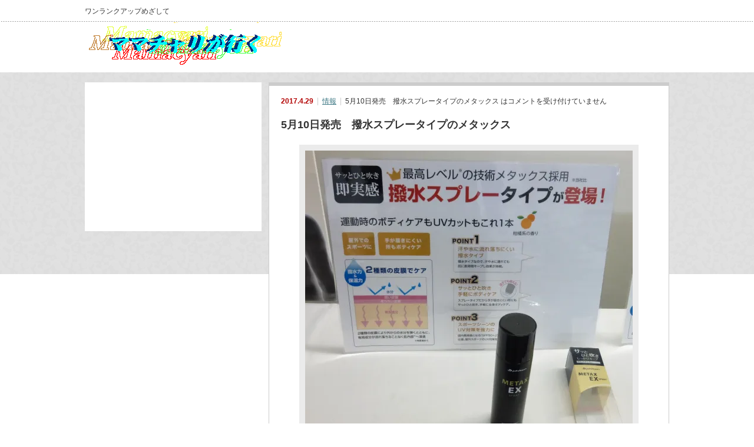

--- FILE ---
content_type: text/html; charset=UTF-8
request_url: https://mamacyari.info/5%E6%9C%8810%E6%97%A5%E7%99%BA%E5%A3%B2%E3%80%80%E3%82%B9%E3%83%97%E3%83%AC%E3%83%BC%E3%82%BF%E3%82%A4%E3%83%97%E3%81%AE%E3%83%A1%E3%82%BF%E3%83%83%E3%82%AF%E3%82%B9/
body_size: 6162
content:
<!DOCTYPE html PUBLIC "-//W3C//DTD XHTML 1.1//EN" "http://www.w3.org/TR/xhtml11/DTD/xhtml11.dtd">
<!--[if lt IE 9]><html xmlns="http://www.w3.org/1999/xhtml" class="ie"><![endif]-->
<!--[if (gt IE 9)|!(IE)]><!--><html xmlns="http://www.w3.org/1999/xhtml"><!--<![endif]-->
<head profile="http://gmpg.org/xfn/11">
<meta http-equiv="Content-Type" content="text/html; charset=UTF-8" />
<meta http-equiv="X-UA-Compatible" content="IE=edge,chrome=1" />
<meta name="viewport" content="width=device-width" />
<title>5月10日発売　撥水スプレータイプのメタックス | ママチャリが行く</title>
<meta name="description" content="メタックスEXスプレーが発売されます。ウォータープルーフUVカット機能付き撥水タイプ逆さにしてもスプレーすることが出来るので手の届きにくいところも、テープが貼れない場所もボディケアが出来ます。" />
<link rel="alternate" type="application/rss+xml" title="ママチャリが行く RSS Feed" href="https://mamacyari.info/feed/" />
<link rel="alternate" type="application/atom+xml" title="ママチャリが行く Atom Feed" href="https://mamacyari.info/feed/atom/" /> 
<link rel="pingback" href="https://mamacyari.info/xmlrpc.php" />


 

<!-- All in One SEO Pack 3.1.1 によって Michael Torbert の Semper Fi Web Designob_start_detected [-1,-1] -->
<link rel="canonical" href="https://mamacyari.info/5月10日発売　スプレータイプのメタックス/" />
<!-- All in One SEO Pack -->
<link rel='dns-prefetch' href='//s0.wp.com' />
<link rel='dns-prefetch' href='//secure.gravatar.com' />
<link rel='dns-prefetch' href='//s.w.org' />
		<script type="text/javascript">
			window._wpemojiSettings = {"baseUrl":"https:\/\/s.w.org\/images\/core\/emoji\/2.2.1\/72x72\/","ext":".png","svgUrl":"https:\/\/s.w.org\/images\/core\/emoji\/2.2.1\/svg\/","svgExt":".svg","source":{"concatemoji":"https:\/\/mamacyari.info\/wp-includes\/js\/wp-emoji-release.min.js?ver=4.7.29"}};
			!function(t,a,e){var r,n,i,o=a.createElement("canvas"),l=o.getContext&&o.getContext("2d");function c(t){var e=a.createElement("script");e.src=t,e.defer=e.type="text/javascript",a.getElementsByTagName("head")[0].appendChild(e)}for(i=Array("flag","emoji4"),e.supports={everything:!0,everythingExceptFlag:!0},n=0;n<i.length;n++)e.supports[i[n]]=function(t){var e,a=String.fromCharCode;if(!l||!l.fillText)return!1;switch(l.clearRect(0,0,o.width,o.height),l.textBaseline="top",l.font="600 32px Arial",t){case"flag":return(l.fillText(a(55356,56826,55356,56819),0,0),o.toDataURL().length<3e3)?!1:(l.clearRect(0,0,o.width,o.height),l.fillText(a(55356,57331,65039,8205,55356,57096),0,0),e=o.toDataURL(),l.clearRect(0,0,o.width,o.height),l.fillText(a(55356,57331,55356,57096),0,0),e!==o.toDataURL());case"emoji4":return l.fillText(a(55357,56425,55356,57341,8205,55357,56507),0,0),e=o.toDataURL(),l.clearRect(0,0,o.width,o.height),l.fillText(a(55357,56425,55356,57341,55357,56507),0,0),e!==o.toDataURL()}return!1}(i[n]),e.supports.everything=e.supports.everything&&e.supports[i[n]],"flag"!==i[n]&&(e.supports.everythingExceptFlag=e.supports.everythingExceptFlag&&e.supports[i[n]]);e.supports.everythingExceptFlag=e.supports.everythingExceptFlag&&!e.supports.flag,e.DOMReady=!1,e.readyCallback=function(){e.DOMReady=!0},e.supports.everything||(r=function(){e.readyCallback()},a.addEventListener?(a.addEventListener("DOMContentLoaded",r,!1),t.addEventListener("load",r,!1)):(t.attachEvent("onload",r),a.attachEvent("onreadystatechange",function(){"complete"===a.readyState&&e.readyCallback()})),(r=e.source||{}).concatemoji?c(r.concatemoji):r.wpemoji&&r.twemoji&&(c(r.twemoji),c(r.wpemoji)))}(window,document,window._wpemojiSettings);
		</script>
		<style type="text/css">
img.wp-smiley,
img.emoji {
	display: inline !important;
	border: none !important;
	box-shadow: none !important;
	height: 1em !important;
	width: 1em !important;
	margin: 0 .07em !important;
	vertical-align: -0.1em !important;
	background: none !important;
	padding: 0 !important;
}
</style>
<link rel='stylesheet' id='toc-screen-css'  href='https://mamacyari.info/wp-content/plugins/table-of-contents-plus/screen.min.css?ver=2302' type='text/css' media='all' />
<style id='toc-screen-inline-css' type='text/css'>
div#toc_container {width: 90%;}div#toc_container ul li {font-size: 120%;}
</style>
<link rel='stylesheet' id='wordpress-popular-posts-css-css'  href='https://mamacyari.info/wp-content/plugins/wordpress-popular-posts/public/css/wpp.css?ver=4.0.0' type='text/css' media='all' />
<link rel='stylesheet' id='jetpack-top-posts-widget-css'  href='https://mamacyari.info/wp-content/plugins/jetpack/modules/widgets/top-posts/style.css?ver=20141013' type='text/css' media='all' />
<link rel='stylesheet' id='jetpack_css-css'  href='https://mamacyari.info/wp-content/plugins/jetpack/css/jetpack.css?ver=3.9.10' type='text/css' media='all' />
<script type='text/javascript' src='https://mamacyari.info/wp-includes/js/jquery/jquery.js?ver=1.12.4'></script>
<script type='text/javascript' src='https://mamacyari.info/wp-includes/js/jquery/jquery-migrate.min.js?ver=1.4.1'></script>
<script type='text/javascript'>
/* <![CDATA[ */
var related_posts_js_options = {"post_heading":"h4"};
/* ]]> */
</script>
<script type='text/javascript' src='https://mamacyari.info/wp-content/plugins/jetpack/modules/related-posts/related-posts.js?ver=20150408'></script>
<script type='text/javascript'>
/* <![CDATA[ */
var wpp_params = {"sampling_active":"1","sampling_rate":"100","ajax_url":"https:\/\/mamacyari.info\/wp-admin\/admin-ajax.php","action":"update_views_ajax","ID":"9304","token":"fd4fec4935"};
/* ]]> */
</script>
<script type='text/javascript' src='https://mamacyari.info/wp-content/plugins/wordpress-popular-posts/public/js/tracking.js?ver=4.0.0'></script>
<link rel='https://api.w.org/' href='https://mamacyari.info/wp-json/' />
<link rel='prev' title='即実感メタックスシリーズで体幹デモ' href='https://mamacyari.info/%e5%8d%b3%e5%ae%9f%e6%84%9f%e3%83%a1%e3%82%bf%e3%83%83%e3%82%af%e3%82%b9%e3%82%b7%e3%83%aa%e3%83%bc%e3%82%ba%e3%81%a7%e4%bd%93%e5%b9%b9%e3%83%87%e3%83%a2/' />
<link rel='next' title='京都府 ファイテンショップ　京都烏丸店' href='https://mamacyari.info/%e4%ba%ac%e9%83%bd%e5%ba%9c-%e3%83%95%e3%82%a1%e3%82%a4%e3%83%86%e3%83%b3%e3%82%b7%e3%83%a7%e3%83%83%e3%83%97%e3%80%80%e4%ba%ac%e9%83%bd%e7%83%8f%e4%b8%b8%e5%ba%97/' />
<link rel='shortlink' href='https://wp.me/p5tDXz-2q4' />
<link rel="alternate" type="application/json+oembed" href="https://mamacyari.info/wp-json/oembed/1.0/embed?url=https%3A%2F%2Fmamacyari.info%2F5%25e6%259c%258810%25e6%2597%25a5%25e7%2599%25ba%25e5%25a3%25b2%25e3%2580%2580%25e3%2582%25b9%25e3%2583%2597%25e3%2583%25ac%25e3%2583%25bc%25e3%2582%25bf%25e3%2582%25a4%25e3%2583%2597%25e3%2581%25ae%25e3%2583%25a1%25e3%2582%25bf%25e3%2583%2583%25e3%2582%25af%25e3%2582%25b9%2F" />
<link rel="alternate" type="text/xml+oembed" href="https://mamacyari.info/wp-json/oembed/1.0/embed?url=https%3A%2F%2Fmamacyari.info%2F5%25e6%259c%258810%25e6%2597%25a5%25e7%2599%25ba%25e5%25a3%25b2%25e3%2580%2580%25e3%2582%25b9%25e3%2583%2597%25e3%2583%25ac%25e3%2583%25bc%25e3%2582%25bf%25e3%2582%25a4%25e3%2583%2597%25e3%2581%25ae%25e3%2583%25a1%25e3%2582%25bf%25e3%2583%2583%25e3%2582%25af%25e3%2582%25b9%2F&#038;format=xml" />
<!-- Favicon Rotator -->
<link rel="shortcut icon" href="https://mamacyari.info/wp-content/uploads/2017/02/animated_favicon1.gif" />
<!-- End Favicon Rotator -->

<link rel='dns-prefetch' href='//i0.wp.com'>
<link rel='dns-prefetch' href='//i1.wp.com'>
<link rel='dns-prefetch' href='//i2.wp.com'>
<style type='text/css'>img#wpstats{display:none}</style><style type="text/css">.broken_link, a.broken_link {
	text-decoration: line-through;
}</style><script data-ad-client="ca-pub-9618571745589038" async src="https://pagead2.googlesyndication.com/pagead/js/adsbygoogle.js"></script>

<link rel="stylesheet" href="https://mamacyari.info/wp-content/themes/an_tcd014/style.css?ver=1.9" type="text/css" />
<link rel="stylesheet" href="https://mamacyari.info/wp-content/themes/an_tcd014/comment-style.css?ver=1.9" type="text/css" />

<link rel="stylesheet" media="screen and (min-width:641px)" href="https://mamacyari.info/wp-content/themes/an_tcd014/style_pc.css?ver=1.9" type="text/css" />
<link rel="stylesheet" media="screen and (max-width:640px)" href="https://mamacyari.info/wp-content/themes/an_tcd014/style_sp.css?ver=1.9" type="text/css" />

<link rel="stylesheet" href="https://mamacyari.info/wp-content/themes/an_tcd014/japanese.css?ver=1.9" type="text/css" />

<script type="text/javascript" src="https://mamacyari.info/wp-content/themes/an_tcd014/js/jscript.js?ver=1.9"></script>
<script type="text/javascript" src="https://mamacyari.info/wp-content/themes/an_tcd014/js/scroll.js?ver=1.9"></script>
<script type="text/javascript" src="https://mamacyari.info/wp-content/themes/an_tcd014/js/comment.js?ver=1.9"></script>
<script type="text/javascript" src="https://mamacyari.info/wp-content/themes/an_tcd014/js/rollover.js?ver=1.9"></script>
<!--[if lt IE 9]>
<link id="stylesheet" rel="stylesheet" href="https://mamacyari.info/wp-content/themes/an_tcd014/style_pc.css?ver=1.9" type="text/css" />
<script type="text/javascript" src="https://mamacyari.info/wp-content/themes/an_tcd014/js/ie.js?ver=1.9"></script>
<![endif]-->

<!--[if IE 7]>
<link rel="stylesheet" href="https://mamacyari.info/wp-content/themes/an_tcd014/ie7.css?ver=1.9" type="text/css" />
<![endif]-->

<style type="text/css">
body { font-size:14px; }

a
 { color:#3F7985; }

a:hover, #related_post .title a:hover, #previous_next_post a:hover, .page_navi p.back a:hover:hover, #post_list .title a:hover,
 .recommend_gallery .title a:hover, .recommend_gallery a.link:hover, #logo_text a:hover, #footer_logo_text a:hover
 { color:#003D53; }

#wp-calendar td a:hover, #wp-calendar #prev a:hover, #wp-calendar #next a:hover, .page_navi a:hover, #submit_comment:hover
 { background:#3F7985; }

#guest_info input:focus, #comment_textarea textarea:focus, #submit_comment:hover
 { border:1px solid #3F7985; }

#return_top:hover {  background-color:#3F7985; }
</style>


</head>
<body data-rsssl=1 class=" no_nav default">




 <div id="header" class="clearfix">

  <!-- site description -->
  <h1 id="site_description">ワンランクアップめざして</h1>

  <!-- logo -->
  <h2 id="logo" style="top:21px; left:0px;">
<a href="https://mamacyari.info/" title="ママチャリが行く" data-label="ママチャリが行く">
<img src="https://mamacyari.info/wp-content/uploads/tcd-w/logo.gif" alt="ママチャリが行く" title="ママチャリが行く" />
</a>
</h2>
  <!-- social button -->
  
  <!-- global menu -->
  
  <!-- banner -->
      
 </div><!-- END #header -->

 <div id="contents" class="clearfix">

  <!-- smartphone banner -->
  

<div id="side_top_banner_wrap">
 <div id="side_top_banner">
   <script async src="//pagead2.googlesyndication.com/pagead/js/adsbygoogle.js"></script>
<!-- mamacyarisi -->
<ins class="adsbygoogle"
     style="display:inline-block;width:300px;height:250px"
     data-ad-client="ca-pub-9618571745589038"
     data-ad-slot="6882440504"></ins>
<script>
(adsbygoogle = window.adsbygoogle || []).push({});
</script>  </div>
</div>

<div id="main_col">


 <div class="post clearfix">

    <ul id="single_meta" class="meta clearfix">
   <li class="date">2017.4.29</li>   <li class="post_category"><a href="https://mamacyari.info/category/%e6%83%85%e5%a0%b1/" rel="category tag">情報</a></li>      <li class="post_comment"><span><span class="screen-reader-text">5月10日発売　撥水スプレータイプのメタックス は</span>コメントを受け付けていません</span></li>  </ul>
  
  <h2 class="page_headline">5月10日発売　撥水スプレータイプのメタックス</h2>

      
  <div id="post_image"><img width="556" height="549" src="https://i1.wp.com/mamacyari.info/wp-content/uploads/2017/04/P1060854.jpg?fit=556%2C549&amp;ssl=1" class="attachment-large size-large wp-post-image" alt="" srcset="https://i1.wp.com/mamacyari.info/wp-content/uploads/2017/04/P1060854.jpg?w=1736&amp;ssl=1 1736w, https://i1.wp.com/mamacyari.info/wp-content/uploads/2017/04/P1060854.jpg?resize=400%2C395&amp;ssl=1 400w, https://i1.wp.com/mamacyari.info/wp-content/uploads/2017/04/P1060854.jpg?resize=768%2C758&amp;ssl=1 768w, https://i1.wp.com/mamacyari.info/wp-content/uploads/2017/04/P1060854.jpg?resize=556%2C549&amp;ssl=1 556w" sizes="(max-width: 556px) 100vw, 556px" /></div>
  <p>メタックスEXスプレーが発売されます。</p>
<p>ウォータープルーフ<br />
UVカット機能付き<br />
撥水タイプ<br />
逆さにしてもスプレーすることが出来るので<br />
手の届きにくいところも、テープが貼れない場所も<br />
ボディケアが出来ます。</p>

<div id='jp-relatedposts' class='jp-relatedposts' >
	<h3 class="jp-relatedposts-headline"><em>関連</em></h3>
</div>  
  
      
 </div><!-- END .post -->

 
  <div id="previous_next_post" class="clearfix">
  <p id="previous_post"><a href="https://mamacyari.info/%e5%8d%b3%e5%ae%9f%e6%84%9f%e3%83%a1%e3%82%bf%e3%83%83%e3%82%af%e3%82%b9%e3%82%b7%e3%83%aa%e3%83%bc%e3%82%ba%e3%81%a7%e4%bd%93%e5%b9%b9%e3%83%87%e3%83%a2/" rel="prev">即実感メタックスシリーズで体幹デモ</a></p>
  <p id="next_post"><a href="https://mamacyari.info/%e4%ba%ac%e9%83%bd%e5%ba%9c-%e3%83%95%e3%82%a1%e3%82%a4%e3%83%86%e3%83%b3%e3%82%b7%e3%83%a7%e3%83%83%e3%83%97%e3%80%80%e4%ba%ac%e9%83%bd%e7%83%8f%e4%b8%b8%e5%ba%97/" rel="next">京都府 ファイテンショップ　京都烏丸店</a></p>
 </div>
 
  <div id="related_post">
  <h3 class="headline">関連記事</h3>
  <ul class="clearfix">
      <li class="clearfix">
    <a class="image" href="https://mamacyari.info/%e3%80%8e%e5%a4%a7%e9%98%aa%e8%82%89%e3%83%91%e3%82%b9%e3%83%9d%e3%83%bc%e3%83%88-%e5%a4%a7%e9%98%aa%e3%81%ae%e3%81%8a%e8%82%89%e6%96%99%e7%90%86%e3%81%8c%e5%8d%8a%e9%a1%8d%e3%81%a7%e9%a3%9f%e3%81%b9/"><img width="128" height="128" src="https://i0.wp.com/mamacyari.info/wp-content/uploads/2017/05/515VkJFcBaL._SX296_BO1204203200_.jpg?resize=128%2C128&amp;ssl=1" class="attachment-small_size size-small_size wp-post-image" alt="" srcset="https://i0.wp.com/mamacyari.info/wp-content/uploads/2017/05/515VkJFcBaL._SX296_BO1204203200_.jpg?resize=150%2C150&amp;ssl=1 150w, https://i0.wp.com/mamacyari.info/wp-content/uploads/2017/05/515VkJFcBaL._SX296_BO1204203200_.jpg?resize=298%2C300&amp;ssl=1 298w, https://i0.wp.com/mamacyari.info/wp-content/uploads/2017/05/515VkJFcBaL._SX296_BO1204203200_.jpg?resize=128%2C128&amp;ssl=1 128w" sizes="(max-width: 128px) 100vw, 128px" /></a>
    <p class="title"><a href="https://mamacyari.info/%e3%80%8e%e5%a4%a7%e9%98%aa%e8%82%89%e3%83%91%e3%82%b9%e3%83%9d%e3%83%bc%e3%83%88-%e5%a4%a7%e9%98%aa%e3%81%ae%e3%81%8a%e8%82%89%e6%96%99%e7%90%86%e3%81%8c%e5%8d%8a%e9%a1%8d%e3%81%a7%e9%a3%9f%e3%81%b9/">『大阪肉パスポート 大阪のお肉料理が半額で食べられる本』購入</a></p>
   </li>
      <li class="clearfix">
    <a class="image" href="https://mamacyari.info/%e9%a3%9f%e3%83%96%e3%83%ad%e3%82%b0%e6%a4%9c%e5%ae%9a%e5%8f%97%e9%a8%93/"><img width="128" height="128" src="https://i1.wp.com/mamacyari.info/wp-content/uploads/2015/03/1120_1.png?resize=128%2C128&amp;ssl=1" class="attachment-small_size size-small_size wp-post-image" alt="" /></a>
    <p class="title"><a href="https://mamacyari.info/%e9%a3%9f%e3%83%96%e3%83%ad%e3%82%b0%e6%a4%9c%e5%ae%9a%e5%8f%97%e9%a8%93/">食ブログ検定受験</a></p>
   </li>
      <li class="clearfix">
    <a class="image" href="https://mamacyari.info/%e9%98%aa%e6%80%a5%e9%9b%bb%e8%bb%8a%e3%80%80%e3%82%b9%e3%83%8c%e3%83%bc%e3%83%94%e3%83%bc%e3%81%a8%e3%81%ae%e3%82%b3%e3%83%a9%e3%83%9c/"><img width="128" height="128" src="https://i0.wp.com/mamacyari.info/wp-content/uploads/2017/03/IMG_8478-1.jpg?resize=128%2C128&amp;ssl=1" class="attachment-small_size size-small_size wp-post-image" alt="" srcset="https://i0.wp.com/mamacyari.info/wp-content/uploads/2017/03/IMG_8478-1.jpg?resize=150%2C150&amp;ssl=1 150w, https://i0.wp.com/mamacyari.info/wp-content/uploads/2017/03/IMG_8478-1.jpg?resize=128%2C128&amp;ssl=1 128w" sizes="(max-width: 128px) 100vw, 128px" /></a>
    <p class="title"><a href="https://mamacyari.info/%e9%98%aa%e6%80%a5%e9%9b%bb%e8%bb%8a%e3%80%80%e3%82%b9%e3%83%8c%e3%83%bc%e3%83%94%e3%83%bc%e3%81%a8%e3%81%ae%e3%82%b3%e3%83%a9%e3%83%9c/">阪急電車　スヌーピーとのコラボ</a></p>
   </li>
      <li class="clearfix">
    <a class="image" href="https://mamacyari.info/%e4%ba%95%e6%9d%91%e5%b1%8b%e3%81%ae%e3%82%a2%e3%82%a4%e3%82%b9%e3%80%8e%e3%82%84%e3%82%8f%e3%82%82%e3%81%a1%e3%80%8f%e3%81%8c%e3%80%81%e3%83%86%e3%83%83%e3%83%91%e3%83%b3%e3%82%84%e3%81%a6/"><img width="128" height="128" src="https://i2.wp.com/mamacyari.info/wp-content/uploads/2015/12/IMG_3462.jpg?resize=128%2C128&amp;ssl=1" class="attachment-small_size size-small_size wp-post-image" alt="" srcset="https://i2.wp.com/mamacyari.info/wp-content/uploads/2015/12/IMG_3462.jpg?resize=150%2C150&amp;ssl=1 150w, https://i2.wp.com/mamacyari.info/wp-content/uploads/2015/12/IMG_3462.jpg?resize=128%2C128&amp;ssl=1 128w" sizes="(max-width: 128px) 100vw, 128px" /></a>
    <p class="title"><a href="https://mamacyari.info/%e4%ba%95%e6%9d%91%e5%b1%8b%e3%81%ae%e3%82%a2%e3%82%a4%e3%82%b9%e3%80%8e%e3%82%84%e3%82%8f%e3%82%82%e3%81%a1%e3%80%8f%e3%81%8c%e3%80%81%e3%83%86%e3%83%83%e3%83%91%e3%83%b3%e3%82%84%e3%81%a6/">井村屋のアイス『やわもち』が、テッパンやて</a></p>
   </li>
      <li class="clearfix">
    <a class="image" href="https://mamacyari.info/%e3%83%af%e3%82%af%e3%83%81%e3%83%b3%e6%8e%a5%e7%a8%ae2%e5%9b%9e%e6%b8%88%e3%81%a7%e3%83%9b%e3%83%86%e3%83%ab%e3%82%af%e3%83%bc%e3%83%9d%e3%83%b3%e3%82%92%e3%82%82%e3%82%89%e3%81%8a%e3%81%86/"><img src="https://mamacyari.info/wp-content/themes/an_tcd014/img/common/no_image3.gif" alt="" title="" /></a>
    <p class="title"><a href="https://mamacyari.info/%e3%83%af%e3%82%af%e3%83%81%e3%83%b3%e6%8e%a5%e7%a8%ae2%e5%9b%9e%e6%b8%88%e3%81%a7%e3%83%9b%e3%83%86%e3%83%ab%e3%82%af%e3%83%bc%e3%83%9d%e3%83%b3%e3%82%92%e3%82%82%e3%82%89%e3%81%8a%e3%81%86/">ワクチン接種(2回)済でホテルクーポンをもらおう</a></p>
   </li>
     </ul>
 </div>
  
 




  <div id="comments">

 


 
 <div class="comment_closed" id="respond">
  コメントは利用できません。 </div>

 </div><!-- #comment end -->
 <div class="page_navi clearfix">
<p class="back"><a href="https://mamacyari.info/">トップページに戻る</a></p>
</div>

</div><!-- END #main_col -->


<div id="side_col">

 
           
 

</div>



  <!-- smartphone banner -->
  
 </div><!-- END #contents -->

 <a id="return_top" href="#header">ページ上部へ戻る</a>

 
 
 
 <div id="footer_bottom_area_wrap">
  <div id="footer_bottom_area" class="clearfix">

   <!-- logo -->
      <h3 id="footer_logo_text"><a href="https://mamacyari.info/">ママチャリが行く</a></h3>
   
   <!-- global menu -->
   
  </div><!-- END #footer_bottom_area -->
 </div><!-- END #footer_bottom_area_wrap -->


 <!-- copyright -->
 <div id="copyright">
  <p>Copyright &copy;&nbsp; <a href="https://mamacyari.info/">ママチャリが行く</a> All rights reserved.</p>
 </div>

	<div style="display:none">
	</div>
<script type='text/javascript' src='https://mamacyari.info/wp-includes/js/comment-reply.min.js?ver=4.7.29'></script>
<script type='text/javascript' src='https://mamacyari.info/wp-content/plugins/jetpack/modules/photon/photon.js?ver=20130122'></script>
<script type='text/javascript'>
/* <![CDATA[ */
var tocplus = {"smooth_scroll":"1","visibility_show":"\u8868\u793a","visibility_hide":"\u975e\u8868\u793a","width":"90%"};
/* ]]> */
</script>
<script type='text/javascript' src='https://mamacyari.info/wp-content/plugins/table-of-contents-plus/front.min.js?ver=2302'></script>
<script type='text/javascript' src='https://s0.wp.com/wp-content/js/devicepx-jetpack.js?ver=202604'></script>
<script type='text/javascript' src='https://secure.gravatar.com/js/gprofiles.js?ver=2026Janaa'></script>
<script type='text/javascript'>
/* <![CDATA[ */
var WPGroHo = {"my_hash":""};
/* ]]> */
</script>
<script type='text/javascript' src='https://mamacyari.info/wp-content/plugins/jetpack/modules/wpgroho.js?ver=4.7.29'></script>
<script type='text/javascript' src='https://mamacyari.info/wp-includes/js/wp-embed.min.js?ver=4.7.29'></script>
<script type='text/javascript' src='https://stats.wp.com/e-202604.js' async defer></script>
<script type='text/javascript'>
	_stq = window._stq || [];
	_stq.push([ 'view', {v:'ext',j:'1:3.9.10',blog:'80946801',post:'9304',tz:'9',srv:'mamacyari.info'} ]);
	_stq.push([ 'clickTrackerInit', '80946801', '9304' ]);
</script>
</body>
</html>

--- FILE ---
content_type: text/html; charset=utf-8
request_url: https://www.google.com/recaptcha/api2/aframe
body_size: 268
content:
<!DOCTYPE HTML><html><head><meta http-equiv="content-type" content="text/html; charset=UTF-8"></head><body><script nonce="Bx6RQ26jX-ifsZNmjdUwjQ">/** Anti-fraud and anti-abuse applications only. See google.com/recaptcha */ try{var clients={'sodar':'https://pagead2.googlesyndication.com/pagead/sodar?'};window.addEventListener("message",function(a){try{if(a.source===window.parent){var b=JSON.parse(a.data);var c=clients[b['id']];if(c){var d=document.createElement('img');d.src=c+b['params']+'&rc='+(localStorage.getItem("rc::a")?sessionStorage.getItem("rc::b"):"");window.document.body.appendChild(d);sessionStorage.setItem("rc::e",parseInt(sessionStorage.getItem("rc::e")||0)+1);localStorage.setItem("rc::h",'1769308051680');}}}catch(b){}});window.parent.postMessage("_grecaptcha_ready", "*");}catch(b){}</script></body></html>